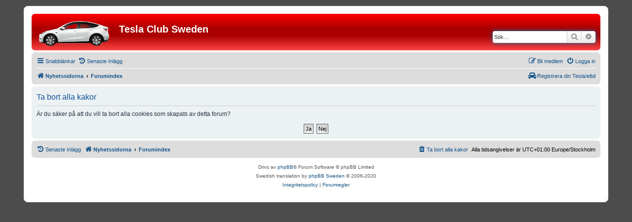

--- FILE ---
content_type: text/html; charset=UTF-8
request_url: https://teslaclubsweden.se/forum/ucp.php?mode=delete_cookies&sid=5113196c4acb2975a6880344775f4fda
body_size: 3215
content:

<!DOCTYPE html>
<html dir="ltr" lang="sv">
<head>
<meta charset="utf-8" />
<meta http-equiv="X-UA-Compatible" content="IE=edge">
<meta name="viewport" content="width=device-width, initial-scale=1" />

        <link href="./mobiquo/smartbanner/manifest.json" rel="manifest">
        
        <meta name="apple-itunes-app" content="app-id=307880732, affiliate-data=at=10lR7C, app-argument=tapatalk://teslaclubsweden.se/forum/?ttfid=181007" />
        
<title>Tesla Club Sweden - Kontrollpanel - Ta bort alla kakor</title>

	<link rel="alternate" type="application/atom+xml" title="Flöde - Tesla Club Sweden" href="/forum/app.php/feed?sid=3de5bca4d8bee63fced1cf3d1289c226">		<link rel="alternate" type="application/atom+xml" title="Flöde - Alla kategorier" href="/forum/app.php/feed/forums?sid=3de5bca4d8bee63fced1cf3d1289c226">	<link rel="alternate" type="application/atom+xml" title="Flöde - Nya trådar" href="/forum/app.php/feed/topics?sid=3de5bca4d8bee63fced1cf3d1289c226">	<link rel="alternate" type="application/atom+xml" title="Flöde - Aktiva trådar" href="/forum/app.php/feed/topics_active?sid=3de5bca4d8bee63fced1cf3d1289c226">			

<!--
	phpBB style name: prosilver
	Based on style:   prosilver (this is the default phpBB3 style)
	Original author:  Tom Beddard ( http://www.subBlue.com/ )
	Modified by:
-->

<link href="./assets/css/font-awesome.min.css?assets_version=103" rel="stylesheet">
<link href="./styles/prosilver/theme/stylesheet.css?assets_version=103" rel="stylesheet">
<link href="./styles/prosilver/theme/sv/stylesheet.css?assets_version=103" rel="stylesheet">




<!--[if lte IE 9]>
	<link href="./styles/prosilver/theme/tweaks.css?assets_version=103" rel="stylesheet">
<![endif]-->





<link rel="shortcut icon" href="https://teslaclubsweden.se/wp-content/uploads/2014/11/favicon.png" />

</head>
<body id="phpbb" class="nojs notouch section-ucp ltr ">


<div id="wrap" class="wrap">
	<a id="top" class="top-anchor" accesskey="t"></a>
	<div id="page-header">
		<div class="headerbar" role="banner">
					<div class="inner">

			<div id="site-description" class="site-description">
		<a id="logo" class="logo" href="https://teslaclubsweden.se" title="Nyhetssidorna">
					<span class="site_logo"></span>
				</a>
				<h1>Tesla Club Sweden</h1>
				<p></p>
				<p class="skiplink"><a href="#start_here">Gå direkt till innehåll</a></p>
			</div>

									<div id="search-box" class="search-box search-header" role="search">
				<form action="./search.php?sid=3de5bca4d8bee63fced1cf3d1289c226" method="get" id="search">
				<fieldset>
					<input name="keywords" id="keywords" type="search" maxlength="128" title="Sök efter nyckelord" class="inputbox search tiny" size="20" value="" placeholder="Sök…" />
					<button class="button button-search" type="submit" title="Sök">
						<i class="icon fa-search fa-fw" aria-hidden="true"></i><span class="sr-only">Sök</span>
					</button>
					<a href="./search.php?sid=3de5bca4d8bee63fced1cf3d1289c226" class="button button-search-end" title="Avancerad sökning">
						<i class="icon fa-cog fa-fw" aria-hidden="true"></i><span class="sr-only">Avancerad sökning</span>
					</a>
					<input type="hidden" name="sid" value="3de5bca4d8bee63fced1cf3d1289c226" />

				</fieldset>
				</form>
			</div>
						
			</div>
					</div>
				<div class="navbar" role="navigation">
	<div class="inner">

	<ul id="nav-main" class="nav-main linklist" role="menubar">

		<li id="quick-links" class="quick-links dropdown-container responsive-menu" data-skip-responsive="true">
			<a href="#" class="dropdown-trigger">
				<i class="icon fa-bars fa-fw" aria-hidden="true"></i><span>Snabblänkar</span>
			</a>
			<div class="dropdown">
				<div class="pointer"><div class="pointer-inner"></div></div>
				<ul class="dropdown-contents" role="menu">
					
											<li class="separator"></li>
																									<li>
								<a href="./search.php?search_id=unanswered&amp;sid=3de5bca4d8bee63fced1cf3d1289c226" role="menuitem">
									<i class="icon fa-file-o fa-fw icon-gray" aria-hidden="true"></i><span>Obesvarade inlägg</span>
								</a>
							</li>
							<li>
								<a href="./search.php?search_id=active_topics&amp;sid=3de5bca4d8bee63fced1cf3d1289c226" role="menuitem">
									<i class="icon fa-file-o fa-fw icon-blue" aria-hidden="true"></i><span>Aktiva trådar</span>
								</a>
							</li>
							<li class="separator"></li>
							<li>
								<a href="./search.php?sid=3de5bca4d8bee63fced1cf3d1289c226" role="menuitem">
									<i class="icon fa-search fa-fw" aria-hidden="true"></i><span>Sök</span>
								</a>
							</li>
							<li data-skip-responsive="true">
			<a href="/forum/app.php/help/faq?sid=3de5bca4d8bee63fced1cf3d1289c226" rel="help" title="Vanliga frågor" role="menuitem">
				<i class="icon fa-question-circle fa-fw" aria-hidden="true"></i><span>FAQ</span>
			</a>
		</li>

										<li class="separator"></li>

									</ul>
			</div>
		</li>

		
		<!-- TCS added -->
			<li data-skip-responsive="true">
				<a href="https://teslaclubsweden.se/forum/search.php?search_id=active_topics" title="Senaste" role="menuitem">
					<i class="icon fa-history fa-fw" aria-hidden="true"></i><span>Senaste Inlägg</span>
				</a>
			</li>
						
			<li class="rightside"  data-skip-responsive="true">
			<a href="./ucp.php?mode=login&amp;redirect=ucp.php%3Fmode%3Ddelete_cookies&amp;sid=3de5bca4d8bee63fced1cf3d1289c226" title="Logga in" accesskey="x" role="menuitem">
				<i class="icon fa-power-off fa-fw" aria-hidden="true"></i><span>Logga in</span>
			</a>
		</li>
					<li class="rightside" data-skip-responsive="true">
				<a href="./ucp.php?mode=register&amp;sid=3de5bca4d8bee63fced1cf3d1289c226" role="menuitem">
					<i class="icon fa-pencil-square-o  fa-fw" aria-hidden="true"></i><span>Bli medlem</span>
				</a>
			</li>
						</ul>

	<ul id="nav-breadcrumbs" class="nav-breadcrumbs linklist navlinks" role="menubar">
				
		
		<li class="breadcrumbs" itemscope itemtype="https://schema.org/BreadcrumbList">

							<span class="crumb" itemtype="https://schema.org/ListItem" itemprop="itemListElement" itemscope><a itemprop="item" href="https://teslaclubsweden.se" data-navbar-reference="home"><i class="icon fa-home fa-fw" aria-hidden="true"></i><span itemprop="name">Nyhetssidorna</span></a><meta itemprop="position" content="1" /></span>
			
							<span class="crumb" itemtype="https://schema.org/ListItem" itemprop="itemListElement" itemscope><a itemprop="item" href="./index.php?sid=3de5bca4d8bee63fced1cf3d1289c226" accesskey="h" data-navbar-reference="index"><span itemprop="name">Forumindex</span></a><meta itemprop="position" content="2" /></span>

			
					</li>

		
		<!-- TCS added -->
		<li class="rightside">
			<a href="./ucp.php?mode=elreg"><i class="icon fa-car fa-fw" aria-hidden="true"></i><span>Registrera din Tesla/elbil</span></a>
		</li>

					<li class="responsive-search">
				<a href="./search.php?sid=3de5bca4d8bee63fced1cf3d1289c226" title="Visa avancerade sökalternativ" role="menuitem">
					<i class="icon fa-search fa-fw" aria-hidden="true"></i><span class="sr-only">Sök</span>
				</a>
			</li>
		
	</ul>

	</div>
</div>
	</div>

	
	<a id="start_here" class="anchor"></a>
	<div id="page-body" class="page-body" role="main">
		
		
<form id="confirm" action="./ucp.php?mode=delete_cookies&amp;sid=3de5bca4d8bee63fced1cf3d1289c226&amp;confirm_key=19EZC5CG6T" method="post">
<div class="panel">
	<div class="inner">

	<h2 class="message-title">Ta bort alla kakor</h2>
	<p>Är du säker på att du vill ta bort alla cookies som skapats av detta forum?</p>

	<fieldset class="submit-buttons">
		<input type="hidden" name="confirm_uid" value="1" />
<input type="hidden" name="sess" value="3de5bca4d8bee63fced1cf3d1289c226" />
<input type="hidden" name="sid" value="3de5bca4d8bee63fced1cf3d1289c226" />

		<input type="submit" name="confirm" value="Ja" class="button2" />&nbsp;
		<input type="submit" name="cancel" value="Nej" class="button2" />
	</fieldset>

	</div>
</div>
</form>

			</div>


<div id="page-footer" class="page-footer" role="contentinfo">
	<div class="navbar" role="navigation">
	<div class="inner">

	<ul id="nav-footer" class="nav-footer linklist" role="menubar">
		<!-- TCS added -->
			<li data-skip-responsive="true">
				<a href="https://teslaclubsweden.se/forum/search.php?search_id=active_topics" title="Senaste" role="menuitem">
					<i class="icon fa-history fa-fw" aria-hidden="true"></i><span>Senaste Inlägg</span>
				</a>
			</li>
		<li class="breadcrumbs">
							<span class="crumb"><a href="https://teslaclubsweden.se" data-navbar-reference="home"><i class="icon fa-home fa-fw" aria-hidden="true"></i><span>Nyhetssidorna</span></a></span>									<span class="crumb"><a href="./index.php?sid=3de5bca4d8bee63fced1cf3d1289c226" data-navbar-reference="index"><span>Forumindex</span></a></span>					</li>
		
				<li class="rightside">Alla tidsangivelser är UTC+01:00 Europe/Stockholm</li>
							<li class="rightside">
				<a href="./ucp.php?mode=delete_cookies&amp;sid=3de5bca4d8bee63fced1cf3d1289c226" data-ajax="true" data-refresh="true" role="menuitem">
					<i class="icon fa-trash fa-fw" aria-hidden="true"></i><span>Ta bort alla kakor</span>
				</a>
			</li>
														</ul>

	</div>
</div>

	<div class="copyright">
				<p class="footer-row">
			<span class="footer-copyright">Drivs av <a href="https://www.phpbb.com/">phpBB</a>&reg; Forum Software &copy; phpBB Limited</span>
		</p>
				<p class="footer-row">
			<span class="footer-copyright">Swedish translation by <a href="http://www.phpbb.se/">phpBB Sweden</a> &copy; 2006-2020</span>
		</p>
						<p class="footer-row" role="menu">
			<a class="footer-link" href="./ucp.php?mode=privacy&amp;sid=3de5bca4d8bee63fced1cf3d1289c226" title="Integritetspolicy" role="menuitem">
				<span class="footer-link-text">Integritetspolicy</span>
			</a>
			|
			<a class="footer-link" href="./ucp.php?mode=terms&amp;sid=3de5bca4d8bee63fced1cf3d1289c226" title="Forumregler" role="menuitem">
				<span class="footer-link-text">Forumregler</span>
			</a>
		</p>
					</div>

	<div id="darkenwrapper" class="darkenwrapper" data-ajax-error-title="AJAX error" data-ajax-error-text="Någonting gick snett." data-ajax-error-text-abort="Användaren avbröt." data-ajax-error-text-timeout="Din förfrågan tog för lång tid. Försök igen." data-ajax-error-text-parsererror="Någonting gick snett med förfrågan till servern.">
		<div id="darken" class="darken">&nbsp;</div>
	</div>

	<div id="phpbb_alert" class="phpbb_alert" data-l-err="Error" data-l-timeout-processing-req="Det tog för lång tid.">
		<a href="#" class="alert_close">
			<i class="icon fa-times-circle fa-fw" aria-hidden="true"></i>
		</a>
		<h3 class="alert_title">&nbsp;</h3><p class="alert_text"></p>
	</div>
	<div id="phpbb_confirm" class="phpbb_alert">
		<a href="#" class="alert_close">
			<i class="icon fa-times-circle fa-fw" aria-hidden="true"></i>
		</a>
		<div class="alert_text"></div>
	</div>
</div>

</div>

<div>
	<a id="bottom" class="anchor" accesskey="z"></a>
	<img class="sr-only" aria-hidden="true" src="&#x2F;forum&#x2F;app.php&#x2F;cron&#x2F;cron.task.feedpostbot_cron&#x3F;sid&#x3D;3de5bca4d8bee63fced1cf3d1289c226" width="1" height="1" alt="">
</div>

<script src="./assets/javascript/jquery-3.6.0.min.js?assets_version=103"></script>
<script src="./assets/javascript/core.js?assets_version=103"></script>



<script src="./styles/prosilver/template/forum_fn.js?assets_version=103"></script>
<script src="./styles/prosilver/template/ajax.js?assets_version=103"></script>



</body>
</html>

